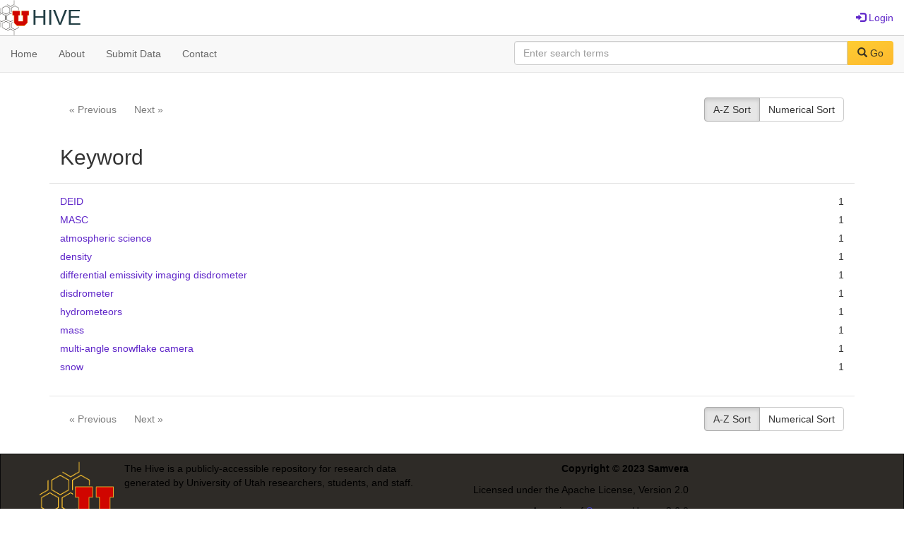

--- FILE ---
content_type: text/html; charset=utf-8
request_url: https://hive.utah.edu/catalog/facet/keyword_sim?f%5Bcontributor_sim%5D%5B%5D=Blackmer%2C+Alex&f%5Bresource_type_sim%5D%5B%5D=Dataset&facet.sort=index&locale=en&per_page=20&sort=system_create_dtsi+asc&view=masonry
body_size: 3479
content:

<!DOCTYPE html>
<html lang="en" prefix="og:http://ogp.me/ns#">
  <head>
    <meta name="csrf-param" content="authenticity_token" />
<meta name="csrf-token" content="kc6elsr083y0bnWgV/MHSttLf1ydZDs67W08ySG+ZUm3fbeJs+eMQMjpfGtHDOuJ7g/O+gp1HuPiCoByrWrrNA==" />
<meta charset="utf-8" />
<!-- added for use on small devices like phones -->
<meta name="viewport" content="width=device-width, initial-scale=1.0" maximum-scale="1">
<link rel="resourcesync" href="https://hive.utah.edu/capabilitylist?locale=en">

<!-- Twitter card metadata -->

<!-- Google Scholar metadata -->


<title>Facet Catalog // Hive</title>

<!-- application css -->
<link rel="stylesheet" media="screen" href="/assets/application-4a6ff2669cb193f683abf96a5c556320f591c392c2550205c3caa7496b468c0c.css" />

<!-- application js -->
<script src="/assets/application-477b4dd399f4a37959ca35a06b4b7129cb2774102380f8416a68731174178b2d.js"></script>

<style>
a { color: #5f26c9; }
.navbar-inverse .navbar-link { color: #4240c4; }

.navbar-inverse { background-color: #38f0d1; }

.navbar-inverse .navbar-nav > .open > a,
.navbar-inverse .navbar-nav > .open > a:hover,
.navbar-inverse .navbar-nav > .open > a:focus { background-color: #38f0d1; }
.navbar-inverse .navbar-nav > li > a,
.navbar-inverse .navbar-text,
.navbar-inverse .navbar-brand { color: #000000; }

/*
.btn-primary {
  background-color: #902727;
  border-color: #892525;
}


.btn-primary:focus,
.btn-primary.focus {
  background-color: #822323;
  border-color: #671c1c;
}

.btn-primary:hover {
  background-color: #822323;
  border-color: #792121;
}

.btn-primary:active,
.btn-primary.active {
  background-color: #902727;
  border-color: #892525;
}

.btn-primary:active:hover,
.btn-primary:active:focus,
.btn-primary:active.focus,
.btn-primary.active:hover,
.btn-primary.active:focus,
.btn-primary.active.focus{
  background-color: #902727;
  border-color: #892525;
}

.btn-primary.disabled:hover,
.btn-primary.disabled:focus,
.btn-primary.disabled.focus,
.btn-primary[disabled]:hover,
.btn-primary[disabled]:focus,
.btn-primary[disabled].focus {
  background-color: #902727;
  border-color: #892525;
}
*/
</style>


<!-- Google Analytics -->

<!-- Matomo -->
<!-- Matomo -->
<script>
  var _paq = window._paq = window._paq || [];
  /* tracker methods like "setCustomDimension" should be called before "trackPageView" */
  _paq.push(['setDownloadClasses', ['btn btn-default dropdown-toggle', 'download']]);
  _paq.push(["setDocumentTitle", document.domain + "/" + document.title]);
  _paq.push(["setCookieDomain", "*.hive.utah.edu"]);
  _paq.push(['trackPageView']);
  _paq.push(['enableLinkTracking']);
  (function() {
    var u="https://analytics.lib.utah.edu/";
    _paq.push(['setTrackerUrl', u+'matomo.php']);
    _paq.push(['setSiteId', '60']);
    var d=document, g=d.createElement('script'), s=d.getElementsByTagName('script')[0];
    g.async=true; g.src=u+'matomo.js'; s.parentNode.insertBefore(g,s);
  })();
</script>
<noscript><p><img src="https://analytics.lib.utah.edu/matomo.php?idsite=60&amp;rec=1" style="border:0;" alt="" /></p></noscript>
<!-- End Matomo Code -->


<!-- for extras, e.g., a favicon -->


    
  </head>

  <body>
    <div class="skip-to-content">
      <a href="#skip-to-content">Skip to Content</a>
    </div>
    <header>
  <nav id="masthead" class="navbar navbar-static-top" role="navigation">
    <div class="container-fluid">
      <!-- Brand and toggle get grouped for better mobile display -->
      <div class="navbar-header">
        <button type="button" class="navbar-toggle collapsed" data-toggle="collapse" data-target="#top-navbar-collapse" aria-expanded="false">
          <span class="sr-only">Toggle navigation</span>
          <span class="icon-bar"></span>
          <span class="icon-bar"></span>
          <span class="icon-bar"></span>
        </button>
        <a id="logo" class="navbar-brand" href="/?locale=en" data-no-turbolink="true">
  <img src="/images/hive2Logo.png" alt="The Hive Logo" class="main-logo" />
  <span class="institution_name">Hive</span>
</a>

      </div>

      <div class="collapse navbar-collapse" id="top-navbar-collapse">
        <ul id="user_utility_links" class="nav navbar-nav navbar-right">
  
    <li>
      <a href="/users/sign_in?locale=en">
        <span class="glyphicon glyphicon-log-in" aria-hidden="true"></span> Login
</a>    </li>
</ul>

      </div>
    </div>
  </nav>
</header>


      <nav class="navbar navbar-default navbar-static-top" role="navigation" aria-label="Root Menu">
  <div class="container-fluid">
    <div class="row">
      <ul class="nav navbar-nav col-sm-5">
        <li >
          <a href="/?locale=en">Home</a></li>
        <li >
          <a href="/about?locale=en">About</a></li>
        <li >
          <a href="/help?locale=en">Submit Data</a></li>
        <li >
          <a href="/contact?locale=en">Contact</a></li>
      </ul><!-- /.nav -->
      <div class="searchbar-right navbar-right col-sm-7">
        <form class="form-horizontal search-form" id="search-form-header" role="search" action="/catalog?locale=en" accept-charset="UTF-8" method="get"><input name="utf8" type="hidden" value="&#x2713;" />
  <input type="hidden" name="f[contributor_sim][]" value="Blackmer, Alex" />
<input type="hidden" name="f[resource_type_sim][]" value="Dataset" />
<input type="hidden" name="facet.sort" value="index" />
<input type="hidden" name="locale" value="en" />
<input type="hidden" name="per_page" value="20" />
<input type="hidden" name="sort" value="system_create_dtsi asc" />
<input type="hidden" name="view" value="masonry" />
  <input type="hidden" name="search_field" id="search_field" value="all_fields" />
  <div class="form-group">

    <label class="control-label col-sm-3" for="search-field-header">
      
    </label>

    <div class="input-group">
      <input type="text" name="q" id="search-field-header" class="q form-control" placeholder="Enter search terms" />

      <div class="input-group-btn">
        <button type="submit" class="btn btn-primary" id="search-submit-header">
          <span class="glyphicon glyphicon-search" aria-hidden="true"></span> Go
        </button>

        </ul>
      </div><!-- /.input-group-btn -->
    </div><!-- /.input-group -->
    
  </div><!-- /.form-group -->
</form>
      </div>
    </div>
  </div>
</nav><!-- /.navbar -->


    
    <div id="content-wrapper" class="container" role="main">
      
      

      <a name="skip-to-content" id="skip-to-content"></a>
      
      <div class="facet_pagination top">
  <div class="prev_next_links btn-group pull-left">
  
    <span class="disabled btn btn-disabled">&laquo; Previous</span>


  
    <span class="disabled btn btn-disabled">Next &raquo;</span>

</div>

<div class="sort_options btn-group pull-right">
    <span class="active az btn btn-default">A-Z Sort</span>
    <a class="sort_change numeric btn btn-default" data-ajax-modal="preserve" href="/catalog/facet/keyword_sim?f%5Bcontributor_sim%5D%5B%5D=Blackmer%2C+Alex&amp;f%5Bresource_type_sim%5D%5B%5D=Dataset&amp;facet.sort=count&amp;locale=en&amp;per_page=20&amp;sort=system_create_dtsi+asc&amp;view=masonry">Numerical Sort</a>
</div>

</div>

<div class="modal-header">
  <button type="button" class="ajax-modal-close close" data-dismiss="modal" aria-label="Close">
    <span aria-hidden="true">&times;</span>
  </button>

  <h3 class="modal-title">Keyword</h3>
  

</div>
<div class="modal-body">
  <div class="facet_extended_list">
  <ul class="facet-values list-unstyled">
  <li><span class="facet-label"><a class="facet_select" href="/catalog?f%5Bcontributor_sim%5D%5B%5D=Blackmer%2C+Alex&amp;f%5Bkeyword_sim%5D%5B%5D=DEID&amp;f%5Bresource_type_sim%5D%5B%5D=Dataset&amp;locale=en&amp;per_page=20&amp;sort=system_create_dtsi+asc&amp;view=masonry">DEID</a></span><span class="facet-count">1</span></li><li><span class="facet-label"><a class="facet_select" href="/catalog?f%5Bcontributor_sim%5D%5B%5D=Blackmer%2C+Alex&amp;f%5Bkeyword_sim%5D%5B%5D=MASC&amp;f%5Bresource_type_sim%5D%5B%5D=Dataset&amp;locale=en&amp;per_page=20&amp;sort=system_create_dtsi+asc&amp;view=masonry">MASC</a></span><span class="facet-count">1</span></li><li><span class="facet-label"><a class="facet_select" href="/catalog?f%5Bcontributor_sim%5D%5B%5D=Blackmer%2C+Alex&amp;f%5Bkeyword_sim%5D%5B%5D=atmospheric+science&amp;f%5Bresource_type_sim%5D%5B%5D=Dataset&amp;locale=en&amp;per_page=20&amp;sort=system_create_dtsi+asc&amp;view=masonry">atmospheric science</a></span><span class="facet-count">1</span></li><li><span class="facet-label"><a class="facet_select" href="/catalog?f%5Bcontributor_sim%5D%5B%5D=Blackmer%2C+Alex&amp;f%5Bkeyword_sim%5D%5B%5D=density+&amp;f%5Bresource_type_sim%5D%5B%5D=Dataset&amp;locale=en&amp;per_page=20&amp;sort=system_create_dtsi+asc&amp;view=masonry">density </a></span><span class="facet-count">1</span></li><li><span class="facet-label"><a class="facet_select" href="/catalog?f%5Bcontributor_sim%5D%5B%5D=Blackmer%2C+Alex&amp;f%5Bkeyword_sim%5D%5B%5D=differential+emissivity+imaging+disdrometer&amp;f%5Bresource_type_sim%5D%5B%5D=Dataset&amp;locale=en&amp;per_page=20&amp;sort=system_create_dtsi+asc&amp;view=masonry">differential emissivity imaging disdrometer</a></span><span class="facet-count">1</span></li><li><span class="facet-label"><a class="facet_select" href="/catalog?f%5Bcontributor_sim%5D%5B%5D=Blackmer%2C+Alex&amp;f%5Bkeyword_sim%5D%5B%5D=disdrometer&amp;f%5Bresource_type_sim%5D%5B%5D=Dataset&amp;locale=en&amp;per_page=20&amp;sort=system_create_dtsi+asc&amp;view=masonry">disdrometer</a></span><span class="facet-count">1</span></li><li><span class="facet-label"><a class="facet_select" href="/catalog?f%5Bcontributor_sim%5D%5B%5D=Blackmer%2C+Alex&amp;f%5Bkeyword_sim%5D%5B%5D=hydrometeors&amp;f%5Bresource_type_sim%5D%5B%5D=Dataset&amp;locale=en&amp;per_page=20&amp;sort=system_create_dtsi+asc&amp;view=masonry">hydrometeors</a></span><span class="facet-count">1</span></li><li><span class="facet-label"><a class="facet_select" href="/catalog?f%5Bcontributor_sim%5D%5B%5D=Blackmer%2C+Alex&amp;f%5Bkeyword_sim%5D%5B%5D=mass&amp;f%5Bresource_type_sim%5D%5B%5D=Dataset&amp;locale=en&amp;per_page=20&amp;sort=system_create_dtsi+asc&amp;view=masonry">mass</a></span><span class="facet-count">1</span></li><li><span class="facet-label"><a class="facet_select" href="/catalog?f%5Bcontributor_sim%5D%5B%5D=Blackmer%2C+Alex&amp;f%5Bkeyword_sim%5D%5B%5D=multi-angle+snowflake+camera&amp;f%5Bresource_type_sim%5D%5B%5D=Dataset&amp;locale=en&amp;per_page=20&amp;sort=system_create_dtsi+asc&amp;view=masonry">multi-angle snowflake camera</a></span><span class="facet-count">1</span></li><li><span class="facet-label"><a class="facet_select" href="/catalog?f%5Bcontributor_sim%5D%5B%5D=Blackmer%2C+Alex&amp;f%5Bkeyword_sim%5D%5B%5D=snow&amp;f%5Bresource_type_sim%5D%5B%5D=Dataset&amp;locale=en&amp;per_page=20&amp;sort=system_create_dtsi+asc&amp;view=masonry">snow</a></span><span class="facet-count">1</span></li>

</ul>

  </div>
</div>
  
<div class="modal-footer">

  <div class="facet_pagination bottom">
    <div class="prev_next_links btn-group pull-left">
  
    <span class="disabled btn btn-disabled">&laquo; Previous</span>


  
    <span class="disabled btn btn-disabled">Next &raquo;</span>

</div>

<div class="sort_options btn-group pull-right">
    <span class="active az btn btn-default">A-Z Sort</span>
    <a class="sort_change numeric btn btn-default" data-ajax-modal="preserve" href="/catalog/facet/keyword_sim?f%5Bcontributor_sim%5D%5B%5D=Blackmer%2C+Alex&amp;f%5Bresource_type_sim%5D%5B%5D=Dataset&amp;facet.sort=count&amp;locale=en&amp;per_page=20&amp;sort=system_create_dtsi+asc&amp;view=masonry">Numerical Sort</a>
</div>

  </div>
</div>

    </div><!-- /#content-wrapper -->
    <footer class="navbar navbar-inverse site-footer">
  <div class="container-fluid">
    <div class="col-sm-6">
      <div class="navbar-text text-left">
        <img src="/images/hiveLogoLight.png" alt="The Hive Logo" class="footer-logo">
        <p>The Hive is a publicly-accessible repository for research data generated by University of Utah researchers, students, and staff.</p>
      </div>
    </div>
    <div class="col-sm-6">
      <div class="navbar-text text-right">
        <p><strong>Copyright &copy; 2023 Samvera</strong></p>
        <p>Licensed under the Apache License, Version 2.0</p>
        <p>A service of <a href="http://samvera.org/" class="navbar-link" target="_blank">Samvera</a>. Hyrax v3.6.0</p>
      </div>
    </div>
  </div>
</footer>

    <div id="ajax-modal" class="modal fade" tabindex="-1" role="dialog" aria-hidden="true">
  <div class="modal-dialog" role="document">
    <div class="modal-content">
    </div>
  </div>
</div>

  </body>
</html>

